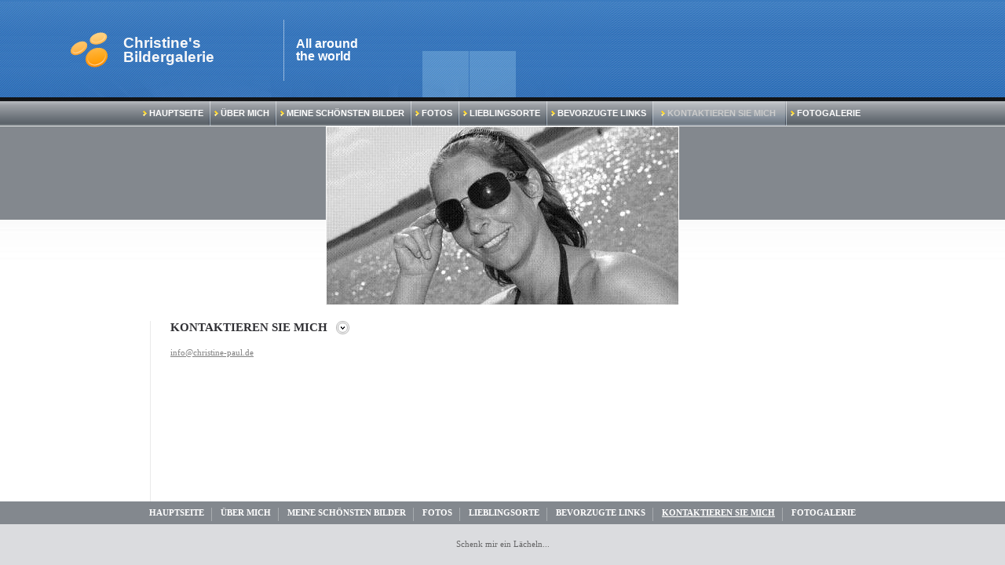

--- FILE ---
content_type: text/html; charset=UTF-8
request_url: http://christine-paul.de/page6.php
body_size: 1559
content:
<HTML><HEAD><meta http-equiv="Content-Type" content="text/html; charset=UTF-8"><title>Christine's Bildergalerie - Kontaktieren Sie mich</title><meta name="DESCRIPTION" content=""><meta name="KEYWORDS" content=""><meta name="GENERATOR" content="WEB.DE WebBaukasten"><LINK REL="stylesheet" HREF="css/styles.css?template=vap-09&colorScheme=blue&header=&button=buttons1" TYPE="text/css"></HEAD><BODY MARGINHEIGHT="0" MARGINWIDTH="0" TOPMARGIN="0" RIGHTMARGIN="0" BOTTOMMARGIN="0" LEFTMARGIN="0"><TABLE WIDTH="100%" HEIGHT="100%" BORDER="0" CELLPADDING="0" CELLSPACING="0" bgcolor="#FFFFFF"><TR><TD height="129" class="top-bg" style="background-image: url('images/top_bg.jpg?template=vap-09&colorScheme=blue&header=&button=buttons1');"><table cellspacing="0" cellpadding="0" width="100%" border="0" height="129" style="background-image: url('images/top.jpg?template=vap-09&colorScheme=blue&header=&button=buttons1'); background-repeat: no-repeat;"><tr><td style="padding-left: 90px;" valign="middle"><table cellpadding="0" cellspacing="0"><tr><td height="50%"></td></tr><tr><td><table width="395" cellpadding="0" cellspacing="0"><tr><td width="47"><a href="./"><img src="images/logo.gif?template=vap-09&colorScheme=blue&header=&button=buttons1" border="0" style="margin-right: 5px;"></a></td><td width="189" class="company">Christine's Bildergalerie</td><td height="78" width="1" class="v_line"></td><td class="slogan">All around the world</td></tr></table></td></tr><tr><td height="50%"></td></tr></table></td></tr></table></TD></TR><TR><TD height="31" align="center" class="menu-bg" style="background-image: url('images/menu_bg.gif?template=vap-09&colorScheme=blue&header=&button=buttons1');"><table cellspacing="0" cellpadding="0" height="100%"><tr><td style="padding-left:5px;"><a href="index.php" class="menu"><img src="images/bullet.gif?template=vap-09&colorScheme=blue&header=&button=buttons1" align="absmiddle" border="0" style="margin-right: 3px">Hauptseite</a></td><td><img src="images/menu_separator.gif?template=vap-09&colorScheme=blue&header=&button=buttons1" align="absmiddle"></td><td style="padding-left:5px;"><a href="page1.php" class="menu"><img src="images/bullet.gif?template=vap-09&colorScheme=blue&header=&button=buttons1" align="absmiddle" border="0" style="margin-right: 3px">Über mich</a></td><td><img src="images/menu_separator.gif?template=vap-09&colorScheme=blue&header=&button=buttons1" align="absmiddle"></td><td style="padding-left:5px;"><a href="page2.php" class="menu"><img src="images/bullet.gif?template=vap-09&colorScheme=blue&header=&button=buttons1" align="absmiddle" border="0" style="margin-right: 3px">Meine schönsten Bilder</a></td><td><img src="images/menu_separator.gif?template=vap-09&colorScheme=blue&header=&button=buttons1" align="absmiddle"></td><td style="padding-left:5px;"><a href="page3.php" class="menu"><img src="images/bullet.gif?template=vap-09&colorScheme=blue&header=&button=buttons1" align="absmiddle" border="0" style="margin-right: 3px">Fotos</a></td><td><img src="images/menu_separator.gif?template=vap-09&colorScheme=blue&header=&button=buttons1" align="absmiddle"></td><td style="padding-left:5px;"><a href="page4.php" class="menu"><img src="images/bullet.gif?template=vap-09&colorScheme=blue&header=&button=buttons1" align="absmiddle" border="0" style="margin-right: 3px">Lieblingsorte</a></td><td><img src="images/menu_separator.gif?template=vap-09&colorScheme=blue&header=&button=buttons1" align="absmiddle"></td><td style="padding-left:5px;"><a href="page5.php" class="menu"><img src="images/bullet.gif?template=vap-09&colorScheme=blue&header=&button=buttons1" align="absmiddle" border="0" style="margin-right: 3px">Bevorzugte Links</a></td><td><img src="images/menu_separator.gif?template=vap-09&colorScheme=blue&header=&button=buttons1" align="absmiddle"></td><td style="background-image: url('images/amenu_bg.gif?template=vap-09&colorScheme=blue&header=&button=buttons1');padding-left:5px;"><font class="amenu"><img src="images/abullet.gif?template=vap-09&colorScheme=blue&header=&button=buttons1" align="absmiddle" border="0" style="margin-right: 3px">Kontaktieren Sie mich</font></td><td><img src="images/menu_separator.gif?template=vap-09&colorScheme=blue&header=&button=buttons1" align="absmiddle"></td><td style="padding-left:5px;"><a href="page7.php" class="menu"><img src="images/bullet.gif?template=vap-09&colorScheme=blue&header=&button=buttons1" align="absmiddle" border="0" style="margin-right: 3px">Fotogalerie</a></td></tr></table></TD></TR><TR><TD height="181" align="center" class="header" style="background-image: url('images/header_bg.gif?template=vap-09&colorScheme=blue&header=&button=buttons1'); background-repeat: repeat-x;"><img src="images/header.jpg?template=vap-09&colorScheme=blue&header=&button=buttons1"></TD></TR><TR><TD height="100%" valign="top"><table width="100%" height="100%" border="0" cellpadding="0" cellspacing="0"><TR><TD width="134" height="100%" valign="top" style="padding: 0px 10px 0px 47px"><table cellpadding="0" cellspacing="0" width="100%" align="center" summary=""></table><div style="width:134px; height:0px;"><spacer type="block" width="134" height="0"></spacer></div></TD><TD style="width:1px;" bgcolor="#EAEAEA"><img src="images/blank.gif?template=vap-09&colorScheme=blue&header=&button=buttons1" width="1" height="1"></TD><TD height="100%" valign="top" style="padding:0px 25px 25px 25px;"><table width="100%" height="100%" border="0" cellpadding="0" cellspacing="0"><tr><td><table border="0" cellspacing="0" cellpadding="0"><tr><td class="text-header">Kontaktieren Sie mich</td><td><img src="images/content_bullet.gif?template=vap-09&colorScheme=blue&header=&button=buttons1" width="19" height="17" hspace="10"></td></tr></table></td></tr><tr><td height="100%" valign="top" class="pageContent" style="padding-top:18px;"><p><a href="mailto:info@christine-paul.de">info@christine-paul.de</a></p></td></tr></table></TD></TR></table></TD></TR><TR><TD class="bottom_m" height="29" align="center"><a href="index.php" class="btmmenu">Hauptseite</a><img src="images/bullet_btm.gif?template=vap-09&colorScheme=blue&header=&button=buttons1" align="absmiddle" style="margin-top: 5px;"><a href="page1.php" class="btmmenu">Über mich</a><img src="images/bullet_btm.gif?template=vap-09&colorScheme=blue&header=&button=buttons1" align="absmiddle" style="margin-top: 5px;"><a href="page2.php" class="btmmenu">Meine schönsten Bilder</a><img src="images/bullet_btm.gif?template=vap-09&colorScheme=blue&header=&button=buttons1" align="absmiddle" style="margin-top: 5px;"><a href="page3.php" class="btmmenu">Fotos</a><img src="images/bullet_btm.gif?template=vap-09&colorScheme=blue&header=&button=buttons1" align="absmiddle" style="margin-top: 5px;"><a href="page4.php" class="btmmenu">Lieblingsorte</a><img src="images/bullet_btm.gif?template=vap-09&colorScheme=blue&header=&button=buttons1" align="absmiddle" style="margin-top: 5px;"><a href="page5.php" class="btmmenu">Bevorzugte Links</a><img src="images/bullet_btm.gif?template=vap-09&colorScheme=blue&header=&button=buttons1" align="absmiddle" style="margin-top: 5px;"><font class="abtmmenu">Kontaktieren Sie mich</font><img src="images/bullet_btm.gif?template=vap-09&colorScheme=blue&header=&button=buttons1" align="absmiddle" style="margin-top: 5px;"><a href="page7.php" class="btmmenu">Fotogalerie</a></TD></TR><TR><TD height="52" align="center" class="footer">Schenk mir ein Lächeln...</TD></TR></TABLE><div style="display: none"><b></b><b></b><i></i><b></b><b></b><i></i><b></b><i></i><i></i><i></i><i></i><b></b><i></i><b></b><i></i><b></b></div></body></HTML>


--- FILE ---
content_type: text/css
request_url: http://christine-paul.de/css/styles.css?template=vap-09&colorScheme=blue&header=&button=buttons1
body_size: 1641
content:
.pageContent {
	font-size: 8pt;
	color: #818181;
	font-family: Tahoma;
}
.pageContent a {
	font-size: 8pt;
	font-family: Tahoma;
	color: #818181;
}

.top-bg
{
	height : 129px;
}

.company
{
	font-size: 14pt;
	color: #F7F7F8;
	font-family: Arial, Helvetica, sans-serif;
	font-weight : bold;
	text-transform: capitalize;
	line-height: 14pt;
	padding-right: 15px;
	padding-left: 15px;
}

.slogan
{
	font-size: 12pt;
	color: white;
	font-family: sans-serif;
	padding: 15px;
	font-weight: bold;
	line-height: 12pt;
}

.menu-bg
{
	height : 31px;
}

.menu
{
	font-size: 8pt;
	color: white;
	font-family: Arial, Helvetica, sans-serif;
	font-weight : bold;
	text-decoration: none;
	text-transform: uppercase;
	padding-right: 7px;
}

.amenu
{
	font-size: 8pt;
	color: #CCCCCC;
	font-family: Arial, Helvetica, sans-serif;
	font-weight : bold;
	text-decoration: none;
	margin: 5px;
	text-transform: uppercase;
	padding-right: 7px;
	}

.header
{
	padding-bottom: 20px;
}

.submenu
{
	font-size: 8pt;
	color: #3A7ABF;
	font-family: Tahoma;
	font-weight : bold;
}
.text-header
{
	font-size: 11pt;
	color: #303034;
	font-family: Tahoma;
	font-weight : bold;
	text-transform: uppercase;
}
.btmmenu
{
	font-size: 8pt;
	color: white;
	font-family: Tahoma;
	font-weight : bold;
	text-decoration : none;
	text-transform: uppercase;
}
.abtmmenu{
	font-size: 8pt;
	color: white;
	font-family: Tahoma;
	font-weight : bold;
	text-decoration : underline;
	text-transform: uppercase;
}

td.bottom_m {
	background-color:#83888E;
}

td.v_line {
	background-color:#98B9DD;
}

.footer
{
	font-size: 8pt;
	color: #656566;
	font-family: Tahoma;
	background-color: #DBDCDF;
}